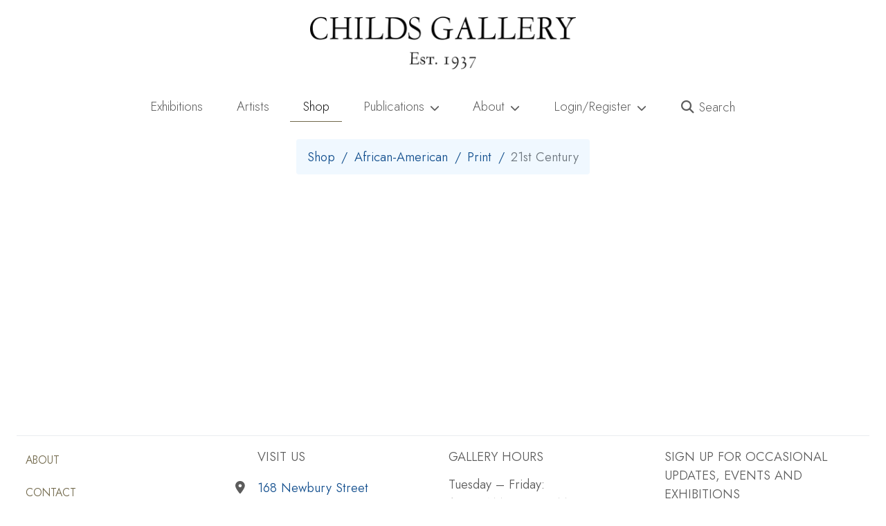

--- FILE ---
content_type: text/html; charset=UTF-8
request_url: https://childsgallery.com/browse/?t%5Bwork-category%5D%5B0%5D=21st-century&t%5Bwork-category%5D%5B1%5D=african-american&t%5Btype-of-work%5D%5B0%5D=print&so%5B0%5D=733&so%5B1%5D=35&so%5B2%5D=549
body_size: 15786
content:
<!doctype html>
<html lang="en-US" class="no-js">
<head>
    <meta charset="UTF-8">
    <meta http-equiv="X-UA-Compatible" content="IE=edge">
    <meta name="robots" content="">
    <meta name="viewport" content="width=device-width, initial-scale=1, shrink-to-fit=no">
	  <link rel="profile" href="https://gmpg.org/xfn/11">

	<meta name='robots' content='index, follow, max-image-preview:large, max-snippet:-1, max-video-preview:-1' />
   <!-- Global site tag (gtag.js) - Google Analytics -->
   <script async src="https://www.googletagmanager.com/gtag/js?id=G-4SVQVZZJWE"></script>
   <script>
     window.dataLayer = window.dataLayer || [];
     function gtag(){dataLayer.push(arguments);}
     gtag('js', new Date());
        gtag('config', 'G-4SVQVZZJWE');   </script>
       <link rel="preconnect" href="https://fonts.googleapis.com">
    <link rel="preconnect" href="https://fonts.gstatic.com" crossorigin>

    <link
        rel="preload"
        href="https://fonts.googleapis.com/css2?family=Jost:wght@200..500&display=swap"
        as="style"
        onload="this.onload=null;this.rel='stylesheet'"
    />
    <noscript>
        <link
            href="https://fonts.googleapis.com/css2?family=Jost:wght@200..500&display=swap"
            rel="stylesheet"
            type="text/css"
        />
    </noscript>
    
	<!-- This site is optimized with the Yoast SEO plugin v16.9 - https://yoast.com/wordpress/plugins/seo/ -->
	<title>Childs Gallery | Browse</title>
	<link rel="canonical" href="https://childsgallery.com/browse/" />
	<meta property="og:locale" content="en_US" />
	<meta property="og:type" content="article" />
	<meta property="og:title" content="Childs Gallery | Browse" />
	<meta property="og:url" content="https://childsgallery.com/browse/" />
	<meta property="og:site_name" content="Childs Gallery" />
	<meta property="article:publisher" content="http://facebook.com/childsgallery" />
	<meta property="og:image" content="https://childsgallery.com/wp-content/uploads/childs-gallery-logo-2018.png" />
	<meta property="og:image:width" content="800" />
	<meta property="og:image:height" content="158" />
	<meta name="twitter:card" content="summary_large_image" />
	<meta name="twitter:site" content="@childsgallery" />
	<script type="application/ld+json" class="yoast-schema-graph">{"@context":"https://schema.org","@graph":[{"@type":"Organization","@id":"https://childsgallery.com/#organization","name":"Childs Gallery","url":"https://childsgallery.com/","sameAs":["http://facebook.com/childsgallery","http://instagram.com/childsgallery","http://pinterest.com/childsgallery","https://twitter.com/childsgallery"],"logo":{"@type":"ImageObject","@id":"https://childsgallery.com/#logo","inLanguage":"en-US","url":"https://childsgallery.com/wp-content/uploads/childs-gallery-logo-2018.png","contentUrl":"https://childsgallery.com/wp-content/uploads/childs-gallery-logo-2018.png","width":800,"height":158,"caption":"Childs Gallery"},"image":{"@id":"https://childsgallery.com/#logo"}},{"@type":"WebSite","@id":"https://childsgallery.com/#website","url":"https://childsgallery.com/","name":"Childs Gallery","description":"Childs Gallery: Boston Newbury Street Art Gallery, Established 1939","publisher":{"@id":"https://childsgallery.com/#organization"},"potentialAction":[{"@type":"SearchAction","target":{"@type":"EntryPoint","urlTemplate":"https://childsgallery.com/?s={search_term_string}"},"query-input":"required name=search_term_string"}],"inLanguage":"en-US"},{"@type":"WebPage","@id":"https://childsgallery.com/browse/#webpage","url":"https://childsgallery.com/browse/","name":"Childs Gallery | Browse","isPartOf":{"@id":"https://childsgallery.com/#website"},"datePublished":"2022-04-09T21:22:36+00:00","dateModified":"2022-04-09T21:22:36+00:00","breadcrumb":{"@id":"https://childsgallery.com/browse/#breadcrumb"},"inLanguage":"en-US","potentialAction":[{"@type":"ReadAction","target":["https://childsgallery.com/browse/"]}]},{"@type":"BreadcrumbList","@id":"https://childsgallery.com/browse/#breadcrumb","itemListElement":[{"@type":"ListItem","position":1,"name":"Browse"}]}]}</script>
	<!-- / Yoast SEO plugin. -->


     <script>document.documentElement.classList.remove("no-js");</script>
     <noscript><link rel="stylesheet" href="https://cdnjs.cloudflare.com/ajax/libs/font-awesome/5.15.3/css/all.min.css" integrity="sha512-iBBXm8fW90+nuLcSKlbmrPcLa0OT92xO1BIsZ+ywDWZCvqsWgccV3gFoRBv0z+8dLJgyAHIhR35VZc2oM/gI1w==" crossorigin="anonymous" /></noscript>
             <link rel="preload" href="//childsgallery.com/wp-content/themes/headless/dist/runtime.bundle.5ce41078.js" as="script">
             <link rel="preload" href="//childsgallery.com/wp-content/themes/headless/dist/appjs.bundle.0c97f0dd.js" as="script">
             <link rel="preload" href="//childsgallery.com/wp-content/themes/headless/dist/node_bootstrap.bundle.73531c6c.js" as="script">
             <link rel="preload" href="//childsgallery.com/wp-content/themes/headless/dist/node_webpack.bundle.da07990f.js" as="script">
             <link rel="preload" href="//childsgallery.com/wp-content/themes/headless/dist/node_infinite-scroll.bundle.9b7d0eb7.js" as="script">
             <link rel="preload" href="//childsgallery.com/wp-content/themes/headless/dist/appstyles.bundle.17d35fe1.js" as="script">
             <link rel="preload" href="//childsgallery.com/wp-content/themes/headless/dist/node_charenc.bundle.fbf37998.js" as="script">
             <link rel="preload" href="//childsgallery.com/wp-content/themes/headless/dist/node_crypt.bundle.5087e483.js" as="script">
             <link rel="preload" href="//childsgallery.com/wp-content/themes/headless/dist/node_ev-emitter.bundle.65fc07f2.js" as="script">
             <link rel="preload" href="//childsgallery.com/wp-content/themes/headless/dist/node_fizzy-ui-utils.bundle.1626e8b9.js" as="script">
             <link rel="preload" href="//childsgallery.com/wp-content/themes/headless/dist/node_http-build-query.bundle.96424cd9.js" as="script">
             <link rel="preload" href="//childsgallery.com/wp-content/themes/headless/dist/node_is-buffer.bundle.ddc8e03f.js" as="script">
             <link rel="preload" href="//childsgallery.com/wp-content/themes/headless/dist/node_jquery-fontspy.bundle.209a1351.js" as="script">
             <link rel="preload" href="//childsgallery.com/wp-content/themes/headless/dist/node_jquery.easing.bundle.074d12dc.js" as="script">
             <link rel="preload" href="//childsgallery.com/wp-content/themes/headless/dist/node_jquery.bundle.f074ad37.js" as="script">
             <link rel="preload" href="//childsgallery.com/wp-content/themes/headless/dist/node_lodash.debounce.bundle.0aa3ddfb.js" as="script">
             <link rel="preload" href="//childsgallery.com/wp-content/themes/headless/dist/node_md5.bundle.7470227f.js" as="script">
             <link rel="preload" href="//childsgallery.com/wp-content/themes/headless/dist/node_popper.js.bundle.35b00d68.js" as="script">
             <link rel="preload" href="//childsgallery.com/wp-content/themes/headless/dist/index.bundle.95588940.js" as="script">
         <link rel="apple-touch-icon" sizes="180x180" href="/apple-touch-icon.png">
    <link rel="icon" type="image/png" sizes="32x32" href="/favicon-32x32.png">
    <link rel="icon" type="image/png" sizes="16x16" href="/favicon-16x16.png">
    <link rel="manifest" href="/site.webmanifest">
    <link rel="mask-icon" href="/safari-pinned-tab.svg" color="#5bbad5">
    <meta name="msapplication-TileColor" content="#da532c">
    <meta name="theme-color" content="#ffffff">
    <script>
window._wpemojiSettings = {"baseUrl":"https:\/\/s.w.org\/images\/core\/emoji\/15.0.3\/72x72\/","ext":".png","svgUrl":"https:\/\/s.w.org\/images\/core\/emoji\/15.0.3\/svg\/","svgExt":".svg","source":{"concatemoji":"https:\/\/childsgallery.com\/wp-includes\/js\/wp-emoji-release.min.js?ver=6.6.4"}};
/*! This file is auto-generated */
!function(i,n){var o,s,e;function c(e){try{var t={supportTests:e,timestamp:(new Date).valueOf()};sessionStorage.setItem(o,JSON.stringify(t))}catch(e){}}function p(e,t,n){e.clearRect(0,0,e.canvas.width,e.canvas.height),e.fillText(t,0,0);var t=new Uint32Array(e.getImageData(0,0,e.canvas.width,e.canvas.height).data),r=(e.clearRect(0,0,e.canvas.width,e.canvas.height),e.fillText(n,0,0),new Uint32Array(e.getImageData(0,0,e.canvas.width,e.canvas.height).data));return t.every(function(e,t){return e===r[t]})}function u(e,t,n){switch(t){case"flag":return n(e,"\ud83c\udff3\ufe0f\u200d\u26a7\ufe0f","\ud83c\udff3\ufe0f\u200b\u26a7\ufe0f")?!1:!n(e,"\ud83c\uddfa\ud83c\uddf3","\ud83c\uddfa\u200b\ud83c\uddf3")&&!n(e,"\ud83c\udff4\udb40\udc67\udb40\udc62\udb40\udc65\udb40\udc6e\udb40\udc67\udb40\udc7f","\ud83c\udff4\u200b\udb40\udc67\u200b\udb40\udc62\u200b\udb40\udc65\u200b\udb40\udc6e\u200b\udb40\udc67\u200b\udb40\udc7f");case"emoji":return!n(e,"\ud83d\udc26\u200d\u2b1b","\ud83d\udc26\u200b\u2b1b")}return!1}function f(e,t,n){var r="undefined"!=typeof WorkerGlobalScope&&self instanceof WorkerGlobalScope?new OffscreenCanvas(300,150):i.createElement("canvas"),a=r.getContext("2d",{willReadFrequently:!0}),o=(a.textBaseline="top",a.font="600 32px Arial",{});return e.forEach(function(e){o[e]=t(a,e,n)}),o}function t(e){var t=i.createElement("script");t.src=e,t.defer=!0,i.head.appendChild(t)}"undefined"!=typeof Promise&&(o="wpEmojiSettingsSupports",s=["flag","emoji"],n.supports={everything:!0,everythingExceptFlag:!0},e=new Promise(function(e){i.addEventListener("DOMContentLoaded",e,{once:!0})}),new Promise(function(t){var n=function(){try{var e=JSON.parse(sessionStorage.getItem(o));if("object"==typeof e&&"number"==typeof e.timestamp&&(new Date).valueOf()<e.timestamp+604800&&"object"==typeof e.supportTests)return e.supportTests}catch(e){}return null}();if(!n){if("undefined"!=typeof Worker&&"undefined"!=typeof OffscreenCanvas&&"undefined"!=typeof URL&&URL.createObjectURL&&"undefined"!=typeof Blob)try{var e="postMessage("+f.toString()+"("+[JSON.stringify(s),u.toString(),p.toString()].join(",")+"));",r=new Blob([e],{type:"text/javascript"}),a=new Worker(URL.createObjectURL(r),{name:"wpTestEmojiSupports"});return void(a.onmessage=function(e){c(n=e.data),a.terminate(),t(n)})}catch(e){}c(n=f(s,u,p))}t(n)}).then(function(e){for(var t in e)n.supports[t]=e[t],n.supports.everything=n.supports.everything&&n.supports[t],"flag"!==t&&(n.supports.everythingExceptFlag=n.supports.everythingExceptFlag&&n.supports[t]);n.supports.everythingExceptFlag=n.supports.everythingExceptFlag&&!n.supports.flag,n.DOMReady=!1,n.readyCallback=function(){n.DOMReady=!0}}).then(function(){return e}).then(function(){var e;n.supports.everything||(n.readyCallback(),(e=n.source||{}).concatemoji?t(e.concatemoji):e.wpemoji&&e.twemoji&&(t(e.twemoji),t(e.wpemoji)))}))}((window,document),window._wpemojiSettings);
</script>
<style id='wp-emoji-styles-inline-css'>

	img.wp-smiley, img.emoji {
		display: inline !important;
		border: none !important;
		box-shadow: none !important;
		height: 1em !important;
		width: 1em !important;
		margin: 0 0.07em !important;
		vertical-align: -0.1em !important;
		background: none !important;
		padding: 0 !important;
	}
</style>
<noscript><link rel="stylesheet" href="https://childsgallery.com/wp-includes/css/dist/block-library/style.min.css?ver=6.6.4" media="screen"></noscript><link rel="stylesheet" href="https://childsgallery.com/wp-includes/css/dist/block-library/style.min.css?ver=6.6.4" media="print" onload="this.media='all'; this.onload=null;"><style id='classic-theme-styles-inline-css'>
/*! This file is auto-generated */
.wp-block-button__link{color:#fff;background-color:#32373c;border-radius:9999px;box-shadow:none;text-decoration:none;padding:calc(.667em + 2px) calc(1.333em + 2px);font-size:1.125em}.wp-block-file__button{background:#32373c;color:#fff;text-decoration:none}
</style>
<style id='global-styles-inline-css'>
:root{--wp--preset--aspect-ratio--square: 1;--wp--preset--aspect-ratio--4-3: 4/3;--wp--preset--aspect-ratio--3-4: 3/4;--wp--preset--aspect-ratio--3-2: 3/2;--wp--preset--aspect-ratio--2-3: 2/3;--wp--preset--aspect-ratio--16-9: 16/9;--wp--preset--aspect-ratio--9-16: 9/16;--wp--preset--color--black: #000000;--wp--preset--color--cyan-bluish-gray: #abb8c3;--wp--preset--color--white: #ffffff;--wp--preset--color--pale-pink: #f78da7;--wp--preset--color--vivid-red: #cf2e2e;--wp--preset--color--luminous-vivid-orange: #ff6900;--wp--preset--color--luminous-vivid-amber: #fcb900;--wp--preset--color--light-green-cyan: #7bdcb5;--wp--preset--color--vivid-green-cyan: #00d084;--wp--preset--color--pale-cyan-blue: #8ed1fc;--wp--preset--color--vivid-cyan-blue: #0693e3;--wp--preset--color--vivid-purple: #9b51e0;--wp--preset--gradient--vivid-cyan-blue-to-vivid-purple: linear-gradient(135deg,rgba(6,147,227,1) 0%,rgb(155,81,224) 100%);--wp--preset--gradient--light-green-cyan-to-vivid-green-cyan: linear-gradient(135deg,rgb(122,220,180) 0%,rgb(0,208,130) 100%);--wp--preset--gradient--luminous-vivid-amber-to-luminous-vivid-orange: linear-gradient(135deg,rgba(252,185,0,1) 0%,rgba(255,105,0,1) 100%);--wp--preset--gradient--luminous-vivid-orange-to-vivid-red: linear-gradient(135deg,rgba(255,105,0,1) 0%,rgb(207,46,46) 100%);--wp--preset--gradient--very-light-gray-to-cyan-bluish-gray: linear-gradient(135deg,rgb(238,238,238) 0%,rgb(169,184,195) 100%);--wp--preset--gradient--cool-to-warm-spectrum: linear-gradient(135deg,rgb(74,234,220) 0%,rgb(151,120,209) 20%,rgb(207,42,186) 40%,rgb(238,44,130) 60%,rgb(251,105,98) 80%,rgb(254,248,76) 100%);--wp--preset--gradient--blush-light-purple: linear-gradient(135deg,rgb(255,206,236) 0%,rgb(152,150,240) 100%);--wp--preset--gradient--blush-bordeaux: linear-gradient(135deg,rgb(254,205,165) 0%,rgb(254,45,45) 50%,rgb(107,0,62) 100%);--wp--preset--gradient--luminous-dusk: linear-gradient(135deg,rgb(255,203,112) 0%,rgb(199,81,192) 50%,rgb(65,88,208) 100%);--wp--preset--gradient--pale-ocean: linear-gradient(135deg,rgb(255,245,203) 0%,rgb(182,227,212) 50%,rgb(51,167,181) 100%);--wp--preset--gradient--electric-grass: linear-gradient(135deg,rgb(202,248,128) 0%,rgb(113,206,126) 100%);--wp--preset--gradient--midnight: linear-gradient(135deg,rgb(2,3,129) 0%,rgb(40,116,252) 100%);--wp--preset--font-size--small: 13px;--wp--preset--font-size--medium: 20px;--wp--preset--font-size--large: 36px;--wp--preset--font-size--x-large: 42px;--wp--preset--spacing--20: 0.44rem;--wp--preset--spacing--30: 0.67rem;--wp--preset--spacing--40: 1rem;--wp--preset--spacing--50: 1.5rem;--wp--preset--spacing--60: 2.25rem;--wp--preset--spacing--70: 3.38rem;--wp--preset--spacing--80: 5.06rem;--wp--preset--shadow--natural: 6px 6px 9px rgba(0, 0, 0, 0.2);--wp--preset--shadow--deep: 12px 12px 50px rgba(0, 0, 0, 0.4);--wp--preset--shadow--sharp: 6px 6px 0px rgba(0, 0, 0, 0.2);--wp--preset--shadow--outlined: 6px 6px 0px -3px rgba(255, 255, 255, 1), 6px 6px rgba(0, 0, 0, 1);--wp--preset--shadow--crisp: 6px 6px 0px rgba(0, 0, 0, 1);}:where(.is-layout-flex){gap: 0.5em;}:where(.is-layout-grid){gap: 0.5em;}body .is-layout-flex{display: flex;}.is-layout-flex{flex-wrap: wrap;align-items: center;}.is-layout-flex > :is(*, div){margin: 0;}body .is-layout-grid{display: grid;}.is-layout-grid > :is(*, div){margin: 0;}:where(.wp-block-columns.is-layout-flex){gap: 2em;}:where(.wp-block-columns.is-layout-grid){gap: 2em;}:where(.wp-block-post-template.is-layout-flex){gap: 1.25em;}:where(.wp-block-post-template.is-layout-grid){gap: 1.25em;}.has-black-color{color: var(--wp--preset--color--black) !important;}.has-cyan-bluish-gray-color{color: var(--wp--preset--color--cyan-bluish-gray) !important;}.has-white-color{color: var(--wp--preset--color--white) !important;}.has-pale-pink-color{color: var(--wp--preset--color--pale-pink) !important;}.has-vivid-red-color{color: var(--wp--preset--color--vivid-red) !important;}.has-luminous-vivid-orange-color{color: var(--wp--preset--color--luminous-vivid-orange) !important;}.has-luminous-vivid-amber-color{color: var(--wp--preset--color--luminous-vivid-amber) !important;}.has-light-green-cyan-color{color: var(--wp--preset--color--light-green-cyan) !important;}.has-vivid-green-cyan-color{color: var(--wp--preset--color--vivid-green-cyan) !important;}.has-pale-cyan-blue-color{color: var(--wp--preset--color--pale-cyan-blue) !important;}.has-vivid-cyan-blue-color{color: var(--wp--preset--color--vivid-cyan-blue) !important;}.has-vivid-purple-color{color: var(--wp--preset--color--vivid-purple) !important;}.has-black-background-color{background-color: var(--wp--preset--color--black) !important;}.has-cyan-bluish-gray-background-color{background-color: var(--wp--preset--color--cyan-bluish-gray) !important;}.has-white-background-color{background-color: var(--wp--preset--color--white) !important;}.has-pale-pink-background-color{background-color: var(--wp--preset--color--pale-pink) !important;}.has-vivid-red-background-color{background-color: var(--wp--preset--color--vivid-red) !important;}.has-luminous-vivid-orange-background-color{background-color: var(--wp--preset--color--luminous-vivid-orange) !important;}.has-luminous-vivid-amber-background-color{background-color: var(--wp--preset--color--luminous-vivid-amber) !important;}.has-light-green-cyan-background-color{background-color: var(--wp--preset--color--light-green-cyan) !important;}.has-vivid-green-cyan-background-color{background-color: var(--wp--preset--color--vivid-green-cyan) !important;}.has-pale-cyan-blue-background-color{background-color: var(--wp--preset--color--pale-cyan-blue) !important;}.has-vivid-cyan-blue-background-color{background-color: var(--wp--preset--color--vivid-cyan-blue) !important;}.has-vivid-purple-background-color{background-color: var(--wp--preset--color--vivid-purple) !important;}.has-black-border-color{border-color: var(--wp--preset--color--black) !important;}.has-cyan-bluish-gray-border-color{border-color: var(--wp--preset--color--cyan-bluish-gray) !important;}.has-white-border-color{border-color: var(--wp--preset--color--white) !important;}.has-pale-pink-border-color{border-color: var(--wp--preset--color--pale-pink) !important;}.has-vivid-red-border-color{border-color: var(--wp--preset--color--vivid-red) !important;}.has-luminous-vivid-orange-border-color{border-color: var(--wp--preset--color--luminous-vivid-orange) !important;}.has-luminous-vivid-amber-border-color{border-color: var(--wp--preset--color--luminous-vivid-amber) !important;}.has-light-green-cyan-border-color{border-color: var(--wp--preset--color--light-green-cyan) !important;}.has-vivid-green-cyan-border-color{border-color: var(--wp--preset--color--vivid-green-cyan) !important;}.has-pale-cyan-blue-border-color{border-color: var(--wp--preset--color--pale-cyan-blue) !important;}.has-vivid-cyan-blue-border-color{border-color: var(--wp--preset--color--vivid-cyan-blue) !important;}.has-vivid-purple-border-color{border-color: var(--wp--preset--color--vivid-purple) !important;}.has-vivid-cyan-blue-to-vivid-purple-gradient-background{background: var(--wp--preset--gradient--vivid-cyan-blue-to-vivid-purple) !important;}.has-light-green-cyan-to-vivid-green-cyan-gradient-background{background: var(--wp--preset--gradient--light-green-cyan-to-vivid-green-cyan) !important;}.has-luminous-vivid-amber-to-luminous-vivid-orange-gradient-background{background: var(--wp--preset--gradient--luminous-vivid-amber-to-luminous-vivid-orange) !important;}.has-luminous-vivid-orange-to-vivid-red-gradient-background{background: var(--wp--preset--gradient--luminous-vivid-orange-to-vivid-red) !important;}.has-very-light-gray-to-cyan-bluish-gray-gradient-background{background: var(--wp--preset--gradient--very-light-gray-to-cyan-bluish-gray) !important;}.has-cool-to-warm-spectrum-gradient-background{background: var(--wp--preset--gradient--cool-to-warm-spectrum) !important;}.has-blush-light-purple-gradient-background{background: var(--wp--preset--gradient--blush-light-purple) !important;}.has-blush-bordeaux-gradient-background{background: var(--wp--preset--gradient--blush-bordeaux) !important;}.has-luminous-dusk-gradient-background{background: var(--wp--preset--gradient--luminous-dusk) !important;}.has-pale-ocean-gradient-background{background: var(--wp--preset--gradient--pale-ocean) !important;}.has-electric-grass-gradient-background{background: var(--wp--preset--gradient--electric-grass) !important;}.has-midnight-gradient-background{background: var(--wp--preset--gradient--midnight) !important;}.has-small-font-size{font-size: var(--wp--preset--font-size--small) !important;}.has-medium-font-size{font-size: var(--wp--preset--font-size--medium) !important;}.has-large-font-size{font-size: var(--wp--preset--font-size--large) !important;}.has-x-large-font-size{font-size: var(--wp--preset--font-size--x-large) !important;}
:where(.wp-block-post-template.is-layout-flex){gap: 1.25em;}:where(.wp-block-post-template.is-layout-grid){gap: 1.25em;}
:where(.wp-block-columns.is-layout-flex){gap: 2em;}:where(.wp-block-columns.is-layout-grid){gap: 2em;}
:root :where(.wp-block-pullquote){font-size: 1.5em;line-height: 1.6;}
</style>
<style id='woocommerce-inline-inline-css'>
.woocommerce form .form-row .required { visibility: visible; }
</style>
<noscript><link rel="stylesheet" href="//childsgallery.com/wp-content/themes/headless/dist/appstyles.bundle.17d35fe1.css?ver=6.6.4" media="screen"></noscript><link rel="stylesheet" href="//childsgallery.com/wp-content/themes/headless/dist/appstyles.bundle.17d35fe1.css?ver=6.6.4" media="print" onload="this.media='all'; this.onload=null;"><link rel="https://api.w.org/" href="https://childsgallery.com/wp-json/" /><link rel="alternate" title="JSON" type="application/json" href="https://childsgallery.com/wp-json/wp/v2/pages/45056" /><link rel="alternate" title="oEmbed (JSON)" type="application/json+oembed" href="https://childsgallery.com/wp-json/oembed/1.0/embed?url=https%3A%2F%2Fchildsgallery.com%2Fbrowse%2F" />
<link rel="alternate" title="oEmbed (XML)" type="text/xml+oembed" href="https://childsgallery.com/wp-json/oembed/1.0/embed?url=https%3A%2F%2Fchildsgallery.com%2Fbrowse%2F&#038;format=xml" />
	<style type="text/css">
		.class_gwp_my_template_file {
			cursor:help;
		}
	</style>
	<meta name="framework" content="Redux 4.3.9" />	<noscript><style>.woocommerce-product-gallery{ opacity: 1 !important; }</style></noscript>
	<style>.recentcomments a{display:inline !important;padding:0 !important;margin:0 !important;}</style><style id="wpforms-css-vars-root">
				:root {
					--wpforms-field-border-radius: 3px;
--wpforms-field-border-style: solid;
--wpforms-field-border-size: 1px;
--wpforms-field-background-color: #ffffff;
--wpforms-field-border-color: rgba( 0, 0, 0, 0.25 );
--wpforms-field-border-color-spare: rgba( 0, 0, 0, 0.25 );
--wpforms-field-text-color: rgba( 0, 0, 0, 0.7 );
--wpforms-field-menu-color: #ffffff;
--wpforms-label-color: rgba( 0, 0, 0, 0.85 );
--wpforms-label-sublabel-color: rgba( 0, 0, 0, 0.55 );
--wpforms-label-error-color: #d63637;
--wpforms-button-border-radius: 3px;
--wpforms-button-border-style: none;
--wpforms-button-border-size: 1px;
--wpforms-button-background-color: #066aab;
--wpforms-button-border-color: #066aab;
--wpforms-button-text-color: #ffffff;
--wpforms-page-break-color: #066aab;
--wpforms-background-image: none;
--wpforms-background-position: center center;
--wpforms-background-repeat: no-repeat;
--wpforms-background-size: cover;
--wpforms-background-width: 100px;
--wpforms-background-height: 100px;
--wpforms-background-color: rgba( 0, 0, 0, 0 );
--wpforms-background-url: none;
--wpforms-container-padding: 0px;
--wpforms-container-border-style: none;
--wpforms-container-border-width: 1px;
--wpforms-container-border-color: #000000;
--wpforms-container-border-radius: 3px;
--wpforms-field-size-input-height: 43px;
--wpforms-field-size-input-spacing: 15px;
--wpforms-field-size-font-size: 16px;
--wpforms-field-size-line-height: 19px;
--wpforms-field-size-padding-h: 14px;
--wpforms-field-size-checkbox-size: 16px;
--wpforms-field-size-sublabel-spacing: 5px;
--wpforms-field-size-icon-size: 1;
--wpforms-label-size-font-size: 16px;
--wpforms-label-size-line-height: 19px;
--wpforms-label-size-sublabel-font-size: 14px;
--wpforms-label-size-sublabel-line-height: 17px;
--wpforms-button-size-font-size: 17px;
--wpforms-button-size-height: 41px;
--wpforms-button-size-padding-h: 15px;
--wpforms-button-size-margin-top: 10px;
--wpforms-container-shadow-size-box-shadow: none;

				}
			</style></head>

<body class="page-template-default page page-id-45056 theme-headless woocommerce-no-js prepainting woocommerce-active critical browse">
      <style>
        #prepainter {
          opacity: .98;
          position: fixed;
          inset: 0;
          z-index: 5;
          background: #f0f8ff;
          transition: opacity .3s ease-in-out;
          height: 100vh;
          display: flex;
          align-items: center;
          justify-content: center;
          font-size: 5rem;
          color: var(--light-accent-color, #dbd7c9);          
        }
        body.prepainting.prepainting-fade > #prepainter {
          opacity: 0;
        }
        #masthead {
            transition: opacity .15s ease-in-out;
        }
        body.prepainting #masthead {
            opacity: 0;
        }
        body:not(.prepainting) > #prepainter {
          display: none;
        }
      </style>
      <div id="prepainter"><i class="fa-solid fa-circle-notch fa-spin"></i></div>
     <script>window.hardReload=e=>{const t=e||window.location.href,o=document.getElementById("_hardReload"),i=document.createElement("form");if(o)return o.submit();i.setAttribute("action",t),i.setAttribute("method","POST"),i.setAttribute("id","_hardReload"),document.body.append(i),i.submit()},function(){var e=document.cookie.split(";").find(e=>e.trim().startsWith("_h_release="));document.cookie="_h_release=b5023c4f896aa187106d; path=/; expires=Fri, 31 Dec 9999 23:59:59 GMT",e&&"b5023c4f896aa187106d"!==e.split("=")[1]&&hardReload()}();</script> <div id="page" class="site">
  <div id="h-delegate">
    	<header id="masthead" class="site-header">
    		<div class="site-branding container-fluid d-none d-md-block py-4 px-0">
                    <a aria-label="Childs Gallery Home Page"
              href="https://childsgallery.com"
              class="triggers-lazy-module nav-link-raw cp-disabled"
              data-module="handleAnalyticsClick">
              <img width="800"
                height="158"
                src="https://childsgallery.com/wp-content/uploads/childs-gallery-logo-2018.png"
                class="mx-auto d-block img-fluid"
                alt="Childs Gallery"></a>
        </div>
    		<!-- .site-branding -->

    		<nav class="navbar navbar-expand-md navbar-light">
    			<div class="container-lg">
    				<!-- Brand and toggle get grouped for better mobile display -->
    				<a aria-label="Return to home page"
              class="navbar-brand d-md-none px-0 nav-link-raw triggers-lazy-module"
              data-module="handleAnalyticsClick"
              href="https://childsgallery.com">
                <img
                  width="800"
                  height="158"
                  alt="Childs Gallery"
                  class="img-fluid"
                  aria-label="Return to home page"
                  src="https://childsgallery.com/wp-content/uploads/childs-gallery-logo-2018.png"></a>
    				<button class="navbar-toggler" type="button" data-toggle="collapse" data-target="#bs-primary-navbar-collapse"
    					aria-controls="bs-primary-navbar-collapse" aria-expanded="false" aria-label="Toggle navigation">
    					<span class="navbar-toggler-icon"></span>
    				</button>
                        <div id="bs-primary-navbar-collapse" class="collapse navbar-collapse critical"><ul id="menu-main-menu" class="navbar-nav w-100"><li itemscope="itemscope" itemtype="https://www.schema.org/SiteNavigationElement" id="menu-item-5661" class="menu-item menu-item-type-post_type menu-item-object-page menu-item-home menu-item-5661 nav-item"><a title="Exhibitions" href="https://childsgallery.com/" data-ga-label="Menu: Exhibitions" data-module="handleAnalyticsClick" class="nav-link triggers-lazy-module nav-link-raw">Exhibitions<i class="fas fa-chevron-down icon" aria-hidden="true"></i> </a></li>
<li itemscope="itemscope" itemtype="https://www.schema.org/SiteNavigationElement" id="menu-item-495" class="menu-item menu-item-type-post_type menu-item-object-page menu-item-495 nav-item"><a title="Artists" href="https://childsgallery.com/artists/" data-ga-label="Menu: Artists" data-module="handleAnalyticsClick" class="nav-link triggers-lazy-module nav-link-raw">Artists<i class="fas fa-chevron-down icon" aria-hidden="true"></i> </a></li>
<li itemscope="itemscope" itemtype="https://www.schema.org/SiteNavigationElement" id="menu-item-47852" class="menu-item menu-item-type-post_type menu-item-object-page current-menu-item page_item page-item-45056 current_page_item active menu-item-47852 nav-item"><a title="Shop" href="https://childsgallery.com/browse/" data-ga-label="Menu: Shop" data-module="handleAnalyticsClick" class="nav-link triggers-lazy-module nav-link-raw" aria-current="page">Shop<i class="fas fa-chevron-down icon" aria-hidden="true"></i> </a></li>
<li itemscope="itemscope" itemtype="https://www.schema.org/SiteNavigationElement" id="menu-item-19845" class="menu-item menu-item-type-post_type menu-item-object-page menu-item-has-children dropdown menu-item-19845 nav-item"><a title="Publications" href="#" data-toggle="dropdown" aria-haspopup="true" aria-expanded="false" class="dropdown-toggle nav-link" id="menu-item-dropdown-19845">Publications<i class="fas fa-chevron-down icon" aria-hidden="true"></i> </a>
<ul class="dropdown-menu critical" aria-labelledby="menu-item-dropdown-19845" role="menu">
	<li itemscope="itemscope" itemtype="https://www.schema.org/SiteNavigationElement" id="menu-item-45060" class="menu-item menu-item-type-post_type menu-item-object-page menu-item-45060 nav-item"><a title="Bulletins &#038; Catalogues" href="https://childsgallery.com/publications/" data-ga-label="Menu: Bulletins &#038; Catalogues" data-module="handleAnalyticsClick" class="dropdown-item nav-link-raw triggers-lazy-module">Bulletins &#038; Catalogues<i class="fas fa-chevron-down icon" aria-hidden="true"></i> </a></li>
	<li itemscope="itemscope" itemtype="https://www.schema.org/SiteNavigationElement" id="menu-item-19844" class="menu-item menu-item-type-post_type menu-item-object-page menu-item-19844 nav-item"><a title="Books" href="https://childsgallery.com/books/" data-ga-label="Menu: Books" data-module="handleAnalyticsClick" class="dropdown-item nav-link-raw triggers-lazy-module">Books<i class="fas fa-chevron-down icon" aria-hidden="true"></i> </a></li>
</ul>
</li>
<li itemscope="itemscope" itemtype="https://www.schema.org/SiteNavigationElement" id="menu-item-443" class="menu-item menu-item-type-post_type menu-item-object-page menu-item-has-children dropdown menu-item-443 nav-item"><a title="About" href="#" data-toggle="dropdown" aria-haspopup="true" aria-expanded="false" class="dropdown-toggle nav-link" id="menu-item-dropdown-443">About<i class="fas fa-chevron-down icon" aria-hidden="true"></i> </a>
<ul class="dropdown-menu critical" aria-labelledby="menu-item-dropdown-443" role="menu">
	<li itemscope="itemscope" itemtype="https://www.schema.org/SiteNavigationElement" id="menu-item-390" class="menu-item menu-item-type-post_type menu-item-object-page menu-item-390 nav-item"><a title="Contact" href="https://childsgallery.com/contact/" data-ga-label="Menu: Contact" data-module="handleAnalyticsClick" class="dropdown-item nav-link-raw triggers-lazy-module">Contact<i class="fas fa-chevron-down icon" aria-hidden="true"></i> </a></li>
	<li itemscope="itemscope" itemtype="https://www.schema.org/SiteNavigationElement" id="menu-item-45063" class="menu-item menu-item-type-post_type menu-item-object-page menu-item-45063 nav-item"><a title="About Us" href="https://childsgallery.com/about/" data-ga-label="Menu: About Us" data-module="handleAnalyticsClick" class="dropdown-item nav-link-raw triggers-lazy-module">About Us<i class="fas fa-chevron-down icon" aria-hidden="true"></i> </a></li>
	<li itemscope="itemscope" itemtype="https://www.schema.org/SiteNavigationElement" id="menu-item-305" class="menu-item menu-item-type-post_type menu-item-object-page menu-item-305 nav-item"><a title="Services" href="https://childsgallery.com/services/" data-ga-label="Menu: Services" data-module="handleAnalyticsClick" class="dropdown-item nav-link-raw triggers-lazy-module">Services<i class="fas fa-chevron-down icon" aria-hidden="true"></i> </a></li>
</ul>
</li>
<li itemscope="itemscope" itemtype="https://www.schema.org/SiteNavigationElement" id="menu-item-474" class="menu-item menu-item-type-post_type menu-item-object-page menu-item-has-children dropdown menu-item-474 nav-item"><a title="Login/Register" href="#" data-toggle="dropdown" aria-haspopup="true" aria-expanded="false" class="dropdown-toggle nav-link" id="menu-item-dropdown-474">Login/Register<i class="fas fa-chevron-down icon" aria-hidden="true"></i> </a>
<ul class="dropdown-menu critical" aria-labelledby="menu-item-dropdown-474" role="menu">
	<li itemscope="itemscope" itemtype="https://www.schema.org/SiteNavigationElement" id="menu-item-492" class="menu-item menu-item-type-post_type menu-item-object-page menu-item-492 nav-item"><a title="Account Details" href="https://childsgallery.com/my-account/" data-ga-label="Menu: Account Details" data-module="handleAnalyticsClick" class="dropdown-item nav-link-raw triggers-lazy-module">Account Details<i class="fas fa-chevron-down icon" aria-hidden="true"></i> </a></li>
	<li itemscope="itemscope" itemtype="https://www.schema.org/SiteNavigationElement" id="menu-item-6044" class="menu-item menu-item-type-post_type menu-item-object-page menu-item-6044 nav-item"><a title="Saved Lists" href="https://childsgallery.com/wishlist/" data-ga-label="Menu: Saved Lists" data-module="handleAnalyticsClick" class="dropdown-item nav-link-raw triggers-lazy-module">Saved Lists<i class="fas fa-chevron-down icon" aria-hidden="true"></i> </a></li>
	<li itemscope="itemscope" itemtype="https://www.schema.org/SiteNavigationElement" id="menu-item-472" class="menu-item menu-item-type-post_type menu-item-object-page menu-item-472 nav-item"><a title="Checkout" href="https://childsgallery.com/checkout/" data-ga-label="Menu: Checkout" data-module="handleAnalyticsClick" class="dropdown-item nav-link-raw triggers-lazy-module">Checkout<i class="fas fa-chevron-down icon" aria-hidden="true"></i> </a></li>
</ul>
</li>
        <li itemscope="itemscope"
            itemtype="https://www.schema.org/SiteNavigationElement"
            id="menu-item-search" class="menu-item nav-item extra">
            <a title="Search"
             class="btn btn-link menu-search d-inline-block nav-link" data-toggle="collapse"
             href="#collapseSearch" role="button" aria-expanded="false" aria-label="Search"
             aria-controls="collapseSearch"><i class="fa-solid fa-search icon"></i><span class="ml-2">Search</span>
            </a>
        </li>        <li itemscope="itemscope"
            itemtype="https://www.schema.org/SiteNavigationElement"
            id="menu-item-cart" class="menu-item nav-item d-none">
            <a class="btn btn-link menu-cart d-inline-block nav-link nav-link-raw triggers-lazy-module" href="https://childsgallery.com/cart/"
            title="View Cart" aria-label="View Cart"
            data-module="handleAnalyticsClick">
            <i class="fa-solid fa-shopping-cart icon"></i>
            <span id="cartCount" class="ml-2">
              <span>(</span>
              <span>0</span>
              <span>)</span>
            </span>
            </a>
        </li>        <li itemscope="itemscope"
            itemtype="https://www.schema.org/SiteNavigationElement"
            id="menu-item-wishlist" class="menu-item nav-item d-none">
            <a title="Wishlist" href="https://childsgallery.com/wishlist/" aria-label="View Wishlist"
             class="btn btn-link menu-wishlist nav-link nav-link-raw triggers-lazy-module"
             data-module="handleAnalyticsClick">
             <i class="fa-solid fa-star icon"></i>
              <span class="ml-2">
                <span>(</span>
                <span id="wishlistCount">0</span>
                <span>)</span>
              </span>
            </a>
        </li></ul></div>    			</div>
    		</nav>
    		<!-- #site-navigation -->

        <!-- Purge Button -->
        


    	</header>

    		<!-- #masthead -->

<main id="primary" class="site-main container">

	<!-- Collapsing Search -->
	
<div class="collapse container mb-5 px-0" id="collapseSearch">

  <div class="search-form">
    <div class="input-group">
      <div class="input-group-prepend">
        <span class="input-group-text d-none d-sm-block" id="search-addon-navsearch">
          <i class="fa-solid fa-circle-notch icon show-during-progress fa-spin"></i>
          <i class="fa-solid fa-search icon hide-during-progress"></i>
        </span>
      </div>
      <input type="text" id="mainSearch" class="form-control" placeholder="Search artists, works, types or categories" aria-label="Search" aria-describedby="search-addon1">
      <div class="input-group-append dropdown">

        <!-- Collapsing Dropdown -->
        
<button class="btn btn-outline-primary dropdown-toggle" id="advancedFilters" type="button" data-toggle="dropdown" aria-haspopup="true" aria-expanded="false">
  <span class="d-none d-sm-inline-block">Advanced Filters</span>
  <i class="fa-solid fa-chevron-down icon ml-sm-2 d-none d-sm-inline-block"></i>
  <i class="fa-solid fa-filter icon ml-sm-2 d-inline-block d-sm-none"></i>
</button>
<div class="dropdown-menu dropdown-menu-right">
  <a aria-label="Filter by Type" class="dropdown-item" data-toggle="collapse" href="#collapseFilterByType" role="button" aria-expanded="false" aria-controls="collapseFilterByType">by Type</a>
  <a aria-label="Filter by Category" class="dropdown-item" data-toggle="collapse" href="#collapseFilterByCategory" role="button" aria-expanded="false" aria-controls="collapseFilterByCategory">by Category</a>
  <a aria-label="Filter by Size" class="dropdown-item" data-toggle="collapse" href="#collapseFilterBySize" role="button" aria-expanded="false" aria-controls="collapseFilterBySize">by Size</a>
  <a aria-label="Filter by Label" class="dropdown-item" data-toggle="collapse" href="#collapseFilterByYear" role="button" aria-expanded="false" aria-controls="collapseFilterByYear">by Year</a>
</div>

      </div>
      <div class="input-group-append">
        <button class="btn btn-outline-primary input-group-text" id="closeAllSearch" type="button">
          <span class="d-none d-sm-block">Cancel</span>
          <span><i class="fa-solid fa-times icon d-inline d-sm-none"></i></span>
        </button>
      </div>
    </div>
    <div class="alert alert-warning no-results d-none m-3">No results found</div>
  </div>


      <!-- Filter by Type -->
            <div class="collapse filter-by" id="collapseFilterByType">
        <div class="card my-4">
          <div class="card-header">
            <h2>Filter by Type</h2>
            <button class="btn btn-light close-search-filter" data-target="#collapseFilterByType">Cancel</button>
          </div>
          <div class="card-body">
                                <div class="form-check form-check-inline">
                      <input class="form-check-input filtered-input disabled" type="checkbox" name="checkboxFilterByType" id="filterTypeCollage" value="collage" data-unfiltered-key="tow">
                      <label class="form-check-label" for="filterTypeCollage">Collage</label>
                    </div>
                                        <div class="form-check form-check-inline">
                      <input class="form-check-input filtered-input disabled" type="checkbox" name="checkboxFilterByType" id="filterTypeDrawing" value="drawing" data-unfiltered-key="tow">
                      <label class="form-check-label" for="filterTypeDrawing">Drawing</label>
                    </div>
                                        <div class="form-check form-check-inline">
                      <input class="form-check-input filtered-input disabled" type="checkbox" name="checkboxFilterByType" id="filterTypeInk-wash" value="ink-wash" data-unfiltered-key="tow">
                      <label class="form-check-label" for="filterTypeInk-wash">Ink Wash</label>
                    </div>
                                        <div class="form-check form-check-inline">
                      <input class="form-check-input filtered-input disabled" type="checkbox" name="checkboxFilterByType" id="filterTypeMixed-media" value="mixed-media" data-unfiltered-key="tow">
                      <label class="form-check-label" for="filterTypeMixed-media">Mixed Media</label>
                    </div>
                                        <div class="form-check form-check-inline">
                      <input class="form-check-input filtered-input disabled" type="checkbox" name="checkboxFilterByType" id="filterTypePainting" value="painting" data-unfiltered-key="tow">
                      <label class="form-check-label" for="filterTypePainting">Painting</label>
                    </div>
                                        <div class="form-check form-check-inline">
                      <input class="form-check-input filtered-input disabled" type="checkbox" name="checkboxFilterByType" id="filterTypePastel" value="pastel" data-unfiltered-key="tow">
                      <label class="form-check-label" for="filterTypePastel">Pastel</label>
                    </div>
                                        <div class="form-check form-check-inline">
                      <input class="form-check-input filtered-input disabled" type="checkbox" name="checkboxFilterByType" id="filterTypePhotograph" value="photograph" data-unfiltered-key="tow">
                      <label class="form-check-label" for="filterTypePhotograph">Photograph</label>
                    </div>
                                        <div class="form-check form-check-inline">
                      <input class="form-check-input filtered-input disabled" type="checkbox" name="checkboxFilterByType" id="filterTypePrint" value="print" data-unfiltered-key="tow">
                      <label class="form-check-label" for="filterTypePrint">Print</label>
                    </div>
                                        <div class="form-check form-check-inline">
                      <input class="form-check-input filtered-input disabled" type="checkbox" name="checkboxFilterByType" id="filterTypeSculpture" value="sculpture" data-unfiltered-key="tow">
                      <label class="form-check-label" for="filterTypeSculpture">Sculpture</label>
                    </div>
                                        <div class="form-check form-check-inline">
                      <input class="form-check-input filtered-input disabled" type="checkbox" name="checkboxFilterByType" id="filterTypeTextile" value="textile" data-unfiltered-key="tow">
                      <label class="form-check-label" for="filterTypeTextile">Textile</label>
                    </div>
                                        <div class="form-check form-check-inline">
                      <input class="form-check-input filtered-input disabled" type="checkbox" name="checkboxFilterByType" id="filterTypeWatercolor" value="watercolor" data-unfiltered-key="tow">
                      <label class="form-check-label" for="filterTypeWatercolor">Watercolor</label>
                    </div>
                              </div>
        </div>
      </div>
      <!-- END Filter by Type -->

      <!-- Filter by Category -->
            <div class="collapse filter-by" id="collapseFilterByCategory">
        <div class="card my-4">
          <div class="card-header">
            <h2>Filter by Category</h2>
            <button class="btn btn-light close-search-filter" data-target="#collapseFilterByCategory">Cancel</button>
          </div>
          <div class="card-body">
                                <div class="form-check form-check-inline">
                      <input class="form-check-input filtered-input disabled" type="checkbox" name="checkBoxFilterByCategory" id="filterTypeAbstract" value="abstract" data-unfiltered-key="wc">
                      <label class="form-check-label" for="filterTypeAbstract">Abstract</label>
                    </div>
                                        <div class="form-check form-check-inline">
                      <input class="form-check-input filtered-input disabled" type="checkbox" name="checkBoxFilterByCategory" id="filterTypeImpressionist" value="impressionist" data-unfiltered-key="wc">
                      <label class="form-check-label" for="filterTypeImpressionist">American &amp; Marine Impressionism</label>
                    </div>
                                        <div class="form-check form-check-inline">
                      <input class="form-check-input filtered-input disabled" type="checkbox" name="checkBoxFilterByCategory" id="filterTypeAmerican-scene" value="american-scene" data-unfiltered-key="wc">
                      <label class="form-check-label" for="filterTypeAmerican-scene">American Regionalism</label>
                    </div>
                                        <div class="form-check form-check-inline">
                      <input class="form-check-input filtered-input disabled" type="checkbox" name="checkBoxFilterByCategory" id="filterTypeBoston-expressionism" value="boston-expressionism" data-unfiltered-key="wc">
                      <label class="form-check-label" for="filterTypeBoston-expressionism">Boston Expressionism</label>
                    </div>
                                        <div class="form-check form-check-inline">
                      <input class="form-check-input filtered-input disabled" type="checkbox" name="checkBoxFilterByCategory" id="filterTypeBoston-school-american-impressionism" value="boston-school-american-impressionism" data-unfiltered-key="wc">
                      <label class="form-check-label" for="filterTypeBoston-school-american-impressionism">Boston School</label>
                    </div>
                                        <div class="form-check form-check-inline">
                      <input class="form-check-input filtered-input disabled" type="checkbox" name="checkBoxFilterByCategory" id="filterTypeContemporary" value="contemporary" data-unfiltered-key="wc">
                      <label class="form-check-label" for="filterTypeContemporary">Contemporary</label>
                    </div>
                                        <div class="form-check form-check-inline">
                      <input class="form-check-input filtered-input disabled" type="checkbox" name="checkBoxFilterByCategory" id="filterTypeLgbtq" value="lgbtq" data-unfiltered-key="wc">
                      <label class="form-check-label" for="filterTypeLgbtq">LGBTQ+</label>
                    </div>
                                        <div class="form-check form-check-inline">
                      <input class="form-check-input filtered-input disabled" type="checkbox" name="checkBoxFilterByCategory" id="filterTypeMagic-realism" value="magic-realism" data-unfiltered-key="wc">
                      <label class="form-check-label" for="filterTypeMagic-realism">Magic Realism</label>
                    </div>
                                        <div class="form-check form-check-inline">
                      <input class="form-check-input filtered-input disabled" type="checkbox" name="checkBoxFilterByCategory" id="filterTypeOld-master" value="old-master" data-unfiltered-key="wc">
                      <label class="form-check-label" for="filterTypeOld-master">Old Master</label>
                    </div>
                                        <div class="form-check form-check-inline">
                      <input class="form-check-input filtered-input disabled" type="checkbox" name="checkBoxFilterByCategory" id="filterTypeSocial-realism-ashcan-school" value="social-realism-ashcan-school" data-unfiltered-key="wc">
                      <label class="form-check-label" for="filterTypeSocial-realism-ashcan-school">Social Realism &amp; Ashcan School</label>
                    </div>
                                        <div class="form-check form-check-inline">
                      <input class="form-check-input filtered-input disabled" type="checkbox" name="checkBoxFilterByCategory" id="filterTypeThe-nude" value="the-nude" data-unfiltered-key="wc">
                      <label class="form-check-label" for="filterTypeThe-nude">The Nude</label>
                    </div>
                                        <div class="form-check form-check-inline">
                      <input class="form-check-input filtered-input disabled" type="checkbox" name="checkBoxFilterByCategory" id="filterTypeWomen-artists" value="women-artists" data-unfiltered-key="wc">
                      <label class="form-check-label" for="filterTypeWomen-artists">Women Artists</label>
                    </div>
                              </div>
        </div>
      </div>
      <!-- End Filter by Category -->

      <!-- Filter by Size -->

            <div class="collapse filter-by" id="collapseFilterBySize">
        <div class="card my-4 full-width-sm no-padding">
          <div class="card-header">
            <h2>Filter by Size</h2>
            <button class="btn btn-light close-search-filter" data-target="#collapseFilterBySize">Cancel</button>
          </div>
          <div class="card-body">
            <div class="text-center">
                <div class="form-check form-check-inline">
                  <input class="form-check-input size-metric-radio filtered-input disabled" checked="checked" type="radio" name="radioFilterSizeMetric" id="radioMetricInches" value="inches" data-unfiltered-key="met">
                  <label class="form-check-label" for="radioMetricInches">Inches</label>
                </div>
                <div class="form-check form-check-inline">
                  <input class="form-check-input size-metric-radio filtered-input disabled" type="radio" name="radioFilterSizeMetric" id="radioMetricCm" value="centimeters" data-unfiltered-key="met">
                  <label class="form-check-label" for="radioMetricCm">Centimeters</label>
                </div>
              </div>
              <input name="formControlMinWidth" type="hidden" class="filtered-input disabled" id="formControlMinWidth" data-unfiltered-key="wmin"/>
              <input name="formControlMaxWidth" type="hidden" class="filtered-input disabled" id="formControlMaxWidth" data-unfiltered-key="wmax" />
              <input name="formControlMinHeight" type="hidden" class="filtered-input disabled" id="formControlMinHeight" data-unfiltered-key="hmin" />
              <input name="formControlMaxHeight" type="hidden" class="filtered-input disabled" id="formControlMaxHeight" data-unfiltered-key="hmax"/>
              <div class="size-slider-layout mt-4">
                <div class="text-center axis-label-w" style="grid-column: 3 / 4">Width</div>
                <div id="noUiSliderWidth" class="my-2" style="grid-column: 3 / 4"></div>
                <div class="vertical-text axis-label-h">Height</div>
                <div id="noUiSliderHeight" style="height: 355px"></div>
                <div class="canvas"></div>
              </div> <!--- no-ui-slider -->
          </div> <!--- card body -->
        </div> <!--- card -->
      </div> <!---collapse -->
      <!-- End Filter by Size -->

      <!-- Filter by Year -->
      <div class="collapse filter-by" id="collapseFilterByYear">
        <div class="card my-4">
          <div class="card-header">
            <h2>Filter by Year</h2>
            <button class="btn btn-light close-search-filter" data-target="#collapseFilterByYear">Cancel</button>
          </div>
          <div class="card-body">
            <div class="from-to-year flex-gap-2 max-width-sm">
                  <input name="filterFromYear" class="form-control form-control-lg filtered-input disabled" id="filterFromYear" type="number" placeholder="Minimum Year (ex. 1955)" data-unfiltered-key="ymin">
                  <input name="filterToYear" class="form-control form-control-lg filtered-input disabled" id="filterToYear" type="number" placeholder="Maximum Year (ex. 1975)" data-unfiltered-key="ymax">
            </div>
          </div>
        </div>
      </div>
      <!-- End Filter by Year -->

      <div class="form-group button-control mt-1">
          <button aria-label="Search"
            class="btn btn-blue search-filters d-none triggers-lazy-module h-triggers-operation reset-scroll"
            style="z-index: 3"
            data-module="handleOperationSubmitted"
            data-feedback-target="#searchFeedback"
            data-callback="h_scroll_after_pagination"
            data-container="#collapseSearch"
            data-post-type="product"
            data-target="#searchResultsAS"
            data-operation-class="H\Rest\Operations\Endpoints\OperationAdvancedSearch">Search</button>
      </div>

      <div id="searchFeedback" class="h-alert button-control"></div>

      <div id="searchResultsAS" data-access-class="H\DataAccess\ReadOnly\WPQuery\DataAccessAdvancedSearch" data-component-class="H\Components\WorksForExhibition">
      </div>

</div>

		<div class="h-template-content">
	        
<div id="worksForBrowse"
    data-access-class="H\DataAccess\ReadOnly\WPQuery\DataAccessGetWorksForCategories"
    data-component-class="H\Components\BrowseResults">
    <div id="ComponentBrowseResultsDataAccessGetWorksForCategories" class="scrollable" data-scroll-container=".h-thumb-grid"><div class="browse-content"><section id="section-breadcrumb"><nav aria-label="breadcrumb" class="text-center pt-3" id="nav-scroll"><ol class="breadcrumb d-inline-flex"><li class="breadcrumb-item"><a href="https://childsgallery.com/browse/" aria-label="Shop">Shop</a></li><li class="breadcrumb-item"><a data-target="#worksForBrowse" data-args="{&quot;selected_slugs&quot;:{&quot;work-category&quot;:[&quot;african-american&quot;],&quot;type-of-work&quot;:[]},&quot;posts_per_page&quot;:48,&quot;paged&quot;:1,&quot;target&quot;:&quot;#worksForBrowse&quot;,&quot;is_ajax&quot;:true}" data-meta="{&quot;sort_order&quot;:[&quot;733&quot;,&quot;35&quot;,&quot;549&quot;]}" data-callback="h_scroll_after_pagination" data-module="handleComponentState" aria-label="View African-American" data-event-category="Browse" data-ga-label="African-American" class="h-triggers-state-change triggers-lazy-module reset-scroll" href="https://childsgallery.com/browse/?t%5Bwork-category%5D%5B0%5D=african-american">African-American</a></li><li class="breadcrumb-item"><a data-target="#worksForBrowse" data-args="{&quot;selected_slugs&quot;:{&quot;work-category&quot;:[&quot;african-american&quot;],&quot;type-of-work&quot;:[&quot;print&quot;]},&quot;posts_per_page&quot;:48,&quot;paged&quot;:1,&quot;target&quot;:&quot;#worksForBrowse&quot;,&quot;is_ajax&quot;:true}" data-meta="{&quot;sort_order&quot;:[&quot;733&quot;,&quot;35&quot;,&quot;549&quot;]}" data-callback="h_scroll_after_pagination" data-module="handleComponentState" aria-label="View Print" data-event-category="Browse" data-ga-label="Print" class="h-triggers-state-change triggers-lazy-module reset-scroll" href="https://childsgallery.com/browse/?t%5Bwork-category%5D%5B0%5D=african-american&#038;t%5Btype-of-work%5D%5B0%5D=print">Print</a></li><li class="breadcrumb-item active">21st century</li></ol></nav></section><div><span class="d-none null-node"></span></div><div class="h-grid-wrapper full-width px-1 pt-3"><div class="h-thumb-grid"></div></div><div class="page-load-status extra"><div class="loader-ellips infinite-scroll-request d-none"><span class="loader-ellips__dot"></span><span class="loader-ellips__dot"></span><span class="loader-ellips__dot"></span><span class="loader-ellips__dot"></span></div><div class="infinite-scroll-last d-none"></div><div class="infinite-scroll-error d-none"><div class="flex-gap-2"><span>You&#039;ve reached the end</span><a href="https://childsgallery.com/browse/" class="btn btn-primary text-center nav-link-raw triggers-lazy-module" data-module="handleAnalyticsClick" aria-label="Browse for more works">Browse for more works</a></div></div></div><div><span class="d-none null-node"></span></div></div></div></div>
		</div>
		<!-- #delegate -->
</main>
<!-- #main -->

<div id="ComponentModal"><div id="h-enlarge" class="modal fade" tabindex="-1"><div class="modal-dialog modal-xl modal-dialog-centered"><div class="modal-content"><div class="modal-body"><div class="d-inline-block position-relative image-wrapper cursor-zoom-out neumo neumo-sm"><div class="close" data-dismiss="modal" aria-label="Close"><span class="h-close-enlarge close-image-icon icon" aria-hidden="true"><i class="icon fa-solid fa-times"></i></span><img class="img-fluid" draggable="false" alt="Enlarge work image" /></div></div></div></div></div></div><div id="h-human-scale" class="modal fade" tabindex="-1"><div class="modal-dialog modal-xl modal-dialog-centered"><div class="modal-content"><div class="modal-body neumo neumo-sm"><div class="d-inline-block position-relative image-wrapper cursor-zoom-out"><div class="close" data-dismiss="modal" aria-label="Close"><span class="close-image-icon icon" aria-hidden="true"><i class="icon fa-solid fa-times"></i></span><div id="humanScaleCanvasWrap"></div></div></div></div></div></div></div><div id="h-modal-alert" class="modal h-modal-sm fade" tabindex="-1"><div class="modal-dialog modal-dialog-centered"><div class="modal-content text-center neumo neumo-md"><div class="modal-header"><h6 style="padding: initial" class="modal-title"></h6><i class="fa-solid fa-3x fa-exclamation-circle text-danger"></i></div><div class="modal-body" style="line-height: initial"></div><div class="modal-footer"></div></div></div></div></div>
<div id="ComponentSideSlide"><div id="sideSlide" class="neumo neumo-sm animate__animated animate__fadeIn animate__faster"><span id="grid-scroll" class="close-side-slide button triggers-lazy-module cp-disabled" data-module="handleCloseSideSlide"><button class="btn btn-light btn-lg" style="border-radius: 10em"><i class="fa-solid fa-times icon mr-2"></i><span>Close Quickview</span></button></span><div class="side-slide-content" data-access-class="H\DataAccess\ReadOnly\PostMeta\DataAccessGetWorkDetails" data-component-class="H\Components\WorkDetail"><span></span></div></div></div>
		<footer id="colophon" class="site-footer px-4">
			<div class="h-footer-grid">
					<div>
							<div class="footer-page-links flex-gap-1">
								<div><a class="nav-link-raw triggers-lazy-module btn btn-link" data-module="handleAnalyticsClick" aria-describedby="colophon" aria-label="About" title="About" href="https://childsgallery.com/about/">About</a></div>
								<div><a class="nav-link-raw triggers-lazy-module btn btn-link" data-module="handleAnalyticsClick" aria-describedby="colophon" aria-label="Contact" title="Contact"  href="https://childsgallery.com/contact/">Contact</a></div>
								<div><a class="nav-link-raw triggers-lazy-module btn btn-link" data-module="handleAnalyticsClick" aria-describedby="colophon" aria-label="Terms &amp; Conditions" title="Terms &amp; Conditions" href="https://childsgallery.com/terms/">Terms &amp; Conditions</a></div>
							</div>
							<div class="social-icons mt-4 flex-gap-1">
								<a class="social nav-link-raw triggers-lazy-module btn btn-link" data-module="handleAnalyticsClick" aria-describedby="colophon" aria-label="Go to our Facebook page" title="Facebook" rel="noreferrer noopener" target="_blank" href="https://facebook.com/childsgallery"><i class="fa-brands fa-facebook icon"></i></a>
								<a class="social nav-link-raw triggers-lazy-module btn btn-link" data-module="handleAnalyticsClick" aria-describedby="colophon" aria-label="Go to our Twitter page" title="Twitter" rel="noreferrer noopener" target="_blank" href="https://twitter.com/childsgallery"><i class="fa-brands fa-twitter icon"></i></a>
								<a class="social nav-link-raw triggers-lazy-module btn btn-link" data-module="handleAnalyticsClick" aria-describedby="colophon" aria-label="Go to our Instagram page" title="Instagram" rel="noreferrer noopener" target="_blank" href="https://instagram.com/childsgallery"><i class="fa-brands fa-instagram icon"></i></a>
								<a class="social nav-link-raw triggers-lazy-module btn btn-link" data-module="handleAnalyticsClick" aria-describedby="colophon" aria-label="Go to our Pinterest page" title="Pinterest" rel="noreferrer noopener" target="_blank" href="https://pinterest.com/childsgallery"><i class="fa-brands fa-pinterest icon"></i></a>
								<a class="social nav-link-raw triggers-lazy-module btn btn-link" data-module="handleAnalyticsClick" aria-describedby="colophon" aria-label="Go to our Artsy page" style="display: inline-flex" title="Artsy"rel="noreferrer noopener" target="_blank" href="https://www.artsy.net/childs-gallery">
									<svg version="1.1" aria-hidden="true" xmlns="http://www.w3.org/2000/svg" xmlns:xlink="http://www.w3.org/1999/xlink" x="0px" y="0px" width="32px" height="32px" viewBox="0 0 32 32" style="enable-background:new 0 0 32 32;" xml:space="preserve">
									<g>
									<path d="M0,32h32V0H0V32z M29,29h-5v-5h-3v5H3V3h26V29z"></path>
									<path d="M12.108,6h-2.49L5.01,17.6h2.383l1.246-3.2h4.468l1.226,3.2h2.386L12.108,6z M9.332,12.4l1.532-4.129l1.512,4.129H9.332z"></path>
									</g>
									</svg>
								</a>
							</div>
					</div>
					<div class="location-grid">
							<div id="visit-us">Visit Us</div>
							<i class="fa-solid fa-map-marker-alt icon"></i>
							<div><a href="https://goo.gl/maps/3iz9vGwMwc2k1Tsm6" aria-describedby="visit-us" target="_blank">168 Newbury Street<br>Boston, MA 02116</a></div>
							<i class="fa-solid fa-phone icon"></i>
							<div><a href="tel:+16172661108" aria-describedby="visit-us">(617) 266-1108</a></div>
							<i class="fa-regular fa-envelope icon"></i>
							<div><a class="nav-link-raw triggers-lazy-module" data-module="handleAnalyticsClick" aria-label="Email us" href="mailto:info@childsgallery.com">info@childsgallery.com</a></div>
					</div>
					<div class="hours-grid">
						<div>Gallery Hours</div>
						<div>
							<div>Tuesday – Friday:</div>
							<div>10:00 AM – 6:00 PM</div>
						</div>
						<div>
							<div>Saturday &amp; Sunday:</div>
							<div>11:00 AM – 5:00 PM</div>
						</div>
						<div class="closed">Monday: Closed</div>
					</div>
					<div>
							<div><script>(function() {
	window.mc4wp = window.mc4wp || {
		listeners: [],
		forms: {
			on: function(evt, cb) {
				window.mc4wp.listeners.push(
					{
						event   : evt,
						callback: cb
					}
				);
			}
		}
	}
})();
</script><!-- Mailchimp for WordPress v4.9.10 - https://wordpress.org/plugins/mailchimp-for-wp/ --><form id="mc4wp-form-1" class="mc4wp-form mc4wp-form-271" method="post" data-id="271" data-name="Sign Up Form" ><div class="mc4wp-form-fields"><div class="mb-3">
   SIGN UP FOR OCCASIONAL UPDATES, EVENTS AND EXHIBITIONS
</div> 
 
<div class="form-group">
	<input class="form-control" type="text" name="NAME" placeholder="Name" required />
</div>
<div class="form-group">
	<input class="form-control" type="email" name="EMAIL" placeholder="E-Mail" required />
</div>

<div class="form-group">
	<input class="btn btn-primary btn-block" type="submit" value="JOIN" />
</div></div><label style="display: none !important;">Leave this field empty if you're human: <input type="text" name="_mc4wp_honeypot" value="" tabindex="-1" autocomplete="off" /></label><input type="hidden" name="_mc4wp_timestamp" value="1768728452" /><input type="hidden" name="_mc4wp_form_id" value="271" /><input type="hidden" name="_mc4wp_form_element_id" value="mc4wp-form-1" /><div class="mc4wp-response"></div></form><!-- / Mailchimp for WordPress Plugin --></div>
					</div>
			</div>
		</footer><!-- #colophon -->
	</div><!-- #h-delegate -->
	<button class="top-link hide triggers-lazy-module cp-disabled" data-module="handleToggleScrollTop" id="js-top">
		<i class="fa-solid fa-arrow-up icon"></i>
		<span class="screen-reader-text">Back to top</span>
	</button>
</div><!-- #page -->


<script>(function() {function maybePrefixUrlField () {
  const value = this.value.trim()
  if (value !== '' && value.indexOf('http') !== 0) {
    this.value = 'http://' + value
  }
}

const urlFields = document.querySelectorAll('.mc4wp-form input[type="url"]')
for (let j = 0; j < urlFields.length; j++) {
  urlFields[j].addEventListener('blur', maybePrefixUrlField)
}
})();</script>	<script type="text/javascript">
		(function () {
			var c = document.body.className;
			c = c.replace(/woocommerce-no-js/, 'woocommerce-js');
			document.body.className = c;
		})();
	</script>
	<script id="runtime-bundle-5ce41078--js-extra">
var local_obj = {"constants":{"valid_args":{"INPUT_COMPONENT":"component","INPUT_DATA_CLASS":"data_class","INPUT_PAGED":"paged","INPUT_PAGE":"page","INPUT_LOGGED_IN":"logged_in","INPUT_POSTS_PER_PAGE":"posts_per_page","INPUT_DATA_ARGS":"data_args","INPUT_DATA_META":"data_meta","INPUT_QUICKVIEW":"slide","INPUT_CACHE_KEY":"cache_key","INPUT_IDS_ON_PAGE":"ids_on_page","INPUT_TARGET":"target","INPUT_EVENT_POST_TYPE":"event_post_type","INPUT_INFINITE":"infinite","INPUT_IS_AJAX":"is_ajax","INPUT_SELECTED_SLUGS":"selected_slugs","INPUT_SEARCH_PARAMS":"search_params","INPUT_CATEGORY":"category","INPUT_FULL_NAME":"full_name","INPUT_SKIP":"skip","INPUT_SORT_ORDER":"sort_order","INPUT_OPERATION_CLASS":"operation_class","INPUT_INQUIRE_NAME":"inquire_name","INPUT_INQUIRE_EMAIL":"inquire_email","INPUT_INQUIRE_PHONE":"inquire_phone","INPUT_INQUIRE_ADDRESS":"inquire_address","INPUT_INQUIRE_CITY":"inquire_city","INPUT_INQUIRE_STATE":"inquire_state","INPUT_INQUIRE_ZIP":"inquire_zip","INPUT_INQUIRE_NOTE":"inquire_note","INPUT_INQUIRE_OPTIN":"inquire_optin","INPUT_INQUIRE_WORK_ID":"inquire_work_id","INPUT_SHOP_TERMS":"t","INPUT_SHOP_SORT":"so","INPUT_ADD_TO":"is_adding_to","INPUT_AS_TYPES_OF_WORK":"tow","INPUT_AS_WORK_CATEGORY":"wc","INPUT_AS_YEAR_MIN":"ymin","INPUT_AS_YEAR_MAX":"ymax","INPUT_AS_METRIC":"met","INPUT_AS_WIDTH_MIN":"wmin","INPUT_AS_WIDTH_MAX":"wmax","INPUT_AS_HEIGHT_MIN":"hmin","INPUT_AS_HEIGHT_MAX":"hmax","INPUT_CRUD_PRODUCT_CAT":"product_cat","INPUT_CRUD_STOCK_STATUS":"_stock_status","INPUT_CRUD_POST_TITLE":"post_title","INPUT_CRUD_POST_CONTENT":"post_content","INPUT_CRUD_TYPES_OF_WORK":"type-of-work","INPUT_CRUD_WORK_CATEGORY_CREATE":"work_category_create","INPUT_CRUD_WORK_CATEGORY":"work-category","INPUT_WORK_CATEGORY_STATUS":"work_category_status","INPUT_CRUD_INVENTORY_ID":"wpcf-inventory-id","INPUT_CRUD_SIGNATURE":"wpcf-signature","INPUT_CRUD_MEDIA":"wpcf-media","INPUT_CRUD_YEAR":"wpcf-year","INPUT_CRUD_HEIGHT":"wpcf-height-of-work","INPUT_CRUD_WIDTH":"wpcf-width-of-work","INPUT_CRUD_PRICE":"_regular_price","INPUT_CRUD_ARTIST_NAME":"artist_name","INPUT_CRUD_ARTIST_ID":"artist_id","INPUT_CRUD_ARTIST_FNAME":"wpcf-first-name","INPUT_CRUD_ARTIST_LNAME":"wpcf-last-name","INPUT_CRUD_ARTIST_PERIOD":"wpcf-period","INPUT_CRUD_ARTIST_BIO":"wpcf-biography","INPUT_CRUD_PUB_AUTHOR":"wpcf-publication-author","INPUT_CRUD_START_DATE":"wpcf-exhibition-start-date","INPUT_CRUD_END_DATE":"wpcf-exhibition-end-date","INPUT_CRUD_ANNOUNCE_START_DATE":"wpcf-announcement-start-date","INPUT_CRUD_ANNOUNCE_END_DATE":"wpcf-announcement-end-date","INPUT_CRUD_PRESS_RELEASE":"wpcf-press-release","INPUT_CRUD_SAVE":"save","INPUT_WP_NONCE":"_wpnonce","INPUT_ID":"id","INPUT_POST_TYPE":"post_type","INPUT_TAXONOMY":"taxonomy","INPUT_GRECAPTCHA":"grecaptcha_token","INPUT_EMAIL":"email","INPUT_USERNAME":"log","INPUT_PASSWORD":"pwd","INPUT_URL":"url","INPUT_DISPLAY":"display","INPUT_ERROR":"error","INPUT_PRINT_BIO":"print_bio","INPUT_FORCE_PRICE":"force_price","INPUT_GENERATING_PDF":"generating_pdf","INPUT_LOGIN":"login","INPUT_INCOGNITO":"incognito","INPUT_SEARCH_TERM":"search_term"},"wc_statuses":{"TERM_ROOT":0,"TERM_DEPRECATED":1,"TERM_ARCHIVE":2,"TERM_STATUS_TYPES":[{"name":"Root","status":0},{"name":"Inactive","status":1},{"name":"Active","status":2}]},"grecaptcha_token":"6LdRnI8UAAAAALjJKiddEZWkUkyf32BMTvYiaA7i","resturl":"https:\/\/childsgallery.com\/wp-json\/childs\/v1\/","homeurl":"https:\/\/childsgallery.com\/","response_codes":{"REST_PATH":"childs\/v1","FAILURE":0,"SUCCESS":1,"NO_MORE_DATA":2,"STATUS":"status","MSG":"msg","RENDER":"render","METADATA":"meta","FOUND_POSTS":"found_posts","PUSH_STATE_URL":"push_state_url","DEBUG":"debug","RELOAD_SESSION":"reload_session","VERSION":"version","KILL_SESSION":"kill_session","RESET_FORM":"reset_form","PAGINATION":"pagination","REST_BODY":"body","REST_OK":"ok","REST_STATUS":"status","REST_RENDERING_ERROR":"rest_rendering_error","REST_FORBIDDEN":"rest_forbidden","REST_NO_ROUTE":"rest_no_route","REST_NO_DATA":"rest_no_data","REST_BAD_REQUEST":"rest_bad_request","REST_VERSION_MISMATCH":"rest_version_mismatch","REST_INVALID_NONCE":"rest_cookie_invalid_nonce","REST_AJAX_LOCKED":"rest_ajax_locked","REST_INVALID_PARAM":"rest_invalid_param","REST_MISSING_PARAM":"rest_missing_callback_param","REST_INTERNAL_SERVER_ERROR":"internal_server_error","REST_GRECAPTCHA_FAILURE":"rest_grecaptcha_failure"},"pagination":{"current_page":1,"infinite_enabled":true},"missing_img":"https:\/\/childsgallery.com\/wp-content\/uploads\/missing-image-300x300.png","nonce":null,"max_sizes":{"max_width":96,"max_height":99}},"route_map":{"Autocomplete":{"route":"ui-search-autocomplete","method":"GET"},"AutocompleteAddress":{"route":"ui-search-autocomplete-address","method":"GET"},"UIComponentState":{"route":"ui-component","method":"GET"},"UIAdminLocalData":{"route":"ui-local-data","method":"GET"},"OperationUpdateWishlist":{"route":"op-wishlist","method":"PUT"},"OperationAdvancedSearch":{"route":"op-as","method":"GET"},"OperationInquiry":{"route":"op-inquiry","method":"POST"},"OperationPurge":{"route":"op-purge","method":"PUT"},"OperationSave":{"route":"op-save","method":"PUT"},"OperationUpload":{"route":"op-upload","method":"POST"},"WorkCategoryManagement":{"route":"op-wc-manage","method":"POST"}},"version":"b5023c4f896aa187106d"};
</script>
<script src="//childsgallery.com/wp-content/themes/headless/dist/runtime.bundle.5ce41078.js" id="runtime-bundle-5ce41078--js"></script>
<script src="//childsgallery.com/wp-content/themes/headless/dist/appjs.bundle.0c97f0dd.js" id="appjs-bundle-0c97f0dd--js"></script>
<script src="//childsgallery.com/wp-content/themes/headless/dist/node_bootstrap.bundle.73531c6c.js" id="node_bootstrap-bundle-73531c6c--js"></script>
<script src="//childsgallery.com/wp-content/themes/headless/dist/node_webpack.bundle.da07990f.js" id="node_webpack-bundle-da07990f--js"></script>
<script src="//childsgallery.com/wp-content/themes/headless/dist/node_infinite-scroll.bundle.9b7d0eb7.js" id="node_infinite-scroll-bundle-9b7d0eb7--js"></script>
<script src="//childsgallery.com/wp-content/themes/headless/dist/appstyles.bundle.17d35fe1.js" id="appstyles-bundle-17d35fe1--js"></script>
<script src="//childsgallery.com/wp-content/themes/headless/dist/node_charenc.bundle.fbf37998.js" id="node_charenc-bundle-fbf37998--js"></script>
<script src="//childsgallery.com/wp-content/themes/headless/dist/node_crypt.bundle.5087e483.js" id="node_crypt-bundle-5087e483--js"></script>
<script src="//childsgallery.com/wp-content/themes/headless/dist/node_ev-emitter.bundle.65fc07f2.js" id="node_ev-emitter-bundle-65fc07f2--js"></script>
<script src="//childsgallery.com/wp-content/themes/headless/dist/node_fizzy-ui-utils.bundle.1626e8b9.js" id="node_fizzy-ui-utils-bundle-1626e8b9--js"></script>
<script src="//childsgallery.com/wp-content/themes/headless/dist/node_http-build-query.bundle.96424cd9.js" id="node_http-build-query-bundle-96424cd9--js"></script>
<script src="//childsgallery.com/wp-content/themes/headless/dist/node_is-buffer.bundle.ddc8e03f.js" id="node_is-buffer-bundle-ddc8e03f--js"></script>
<script src="//childsgallery.com/wp-content/themes/headless/dist/node_jquery-fontspy.bundle.209a1351.js" id="node_jquery-fontspy-bundle-209a1351--js"></script>
<script src="//childsgallery.com/wp-content/themes/headless/dist/node_jquery.easing.bundle.074d12dc.js" id="node_jquery-easing-bundle-074d12dc--js"></script>
<script src="//childsgallery.com/wp-content/themes/headless/dist/node_jquery.bundle.f074ad37.js" id="node_jquery-bundle-f074ad37--js"></script>
<script src="//childsgallery.com/wp-content/themes/headless/dist/node_lodash.debounce.bundle.0aa3ddfb.js" id="node_lodash-debounce-bundle-0aa3ddfb--js"></script>
<script src="//childsgallery.com/wp-content/themes/headless/dist/node_md5.bundle.7470227f.js" id="node_md5-bundle-7470227f--js"></script>
<script src="//childsgallery.com/wp-content/themes/headless/dist/node_popper.js.bundle.35b00d68.js" id="node_popper-js-bundle-35b00d68--js"></script>
<script src="//childsgallery.com/wp-content/themes/headless/dist/index.bundle.95588940.js" id="index-bundle-95588940--js"></script>
<script defer src="https://childsgallery.com/wp-content/plugins/mailchimp-for-wp/assets/js/forms.js?ver=4.9.10" id="mc4wp-forms-api-js"></script>

</body>
</html>


--- FILE ---
content_type: application/javascript
request_url: https://childsgallery.com/wp-content/themes/headless/dist/node_awesomplete.bundle.73bb559f.js
body_size: 2448
content:
(window.webpackJsonp=window.webpackJsonp||[]).push([[1],{"9Pu7":function(t,e,i){!function(){var e=function(t,i){var n=this;e.count=(e.count||0)+1,this.count=e.count,this.isOpened=!1,this.input=s(t),this.input.setAttribute("autocomplete","off"),this.input.setAttribute("aria-expanded","false"),this.input.setAttribute("aria-owns","awesomplete_list_"+this.count),this.input.setAttribute("role","combobox"),this.options=i=i||{},function(t,e,i){for(var n in e){var s=e[n],r=t.input.getAttribute("data-"+n.toLowerCase());t[n]="number"==typeof s?parseInt(r):!1===s?null!==r:s instanceof Function?null:r,t[n]||0===t[n]||(t[n]=n in i?i[n]:s)}}(this,{minChars:2,maxItems:10,autoFirst:!1,data:e.DATA,filter:e.FILTER_CONTAINS,sort:!1!==i.sort&&e.SORT_BYLENGTH,container:e.CONTAINER,item:e.ITEM,replace:e.REPLACE,tabSelect:!1},i),this.index=-1,this.container=this.container(t),this.ul=s.create("ul",{hidden:"hidden",role:"listbox",id:"awesomplete_list_"+this.count,inside:this.container}),this.status=s.create("span",{className:"visually-hidden",role:"status","aria-live":"assertive","aria-atomic":!0,inside:this.container,textContent:0!=this.minChars?"Type "+this.minChars+" or more characters for results.":"Begin typing for results."}),this._events={input:{input:this.evaluate.bind(this),blur:this.close.bind(this,{reason:"blur"}),keydown:function(t){var e=t.keyCode;n.opened&&(13===e&&n.selected?(t.preventDefault(),n.select(void 0,void 0,t)):9===e&&n.selected&&n.tabSelect?n.select(void 0,void 0,t):27===e?n.close({reason:"esc"}):38!==e&&40!==e||(t.preventDefault(),n[38===e?"previous":"next"]()))}},form:{submit:this.close.bind(this,{reason:"submit"})},ul:{mousedown:function(t){t.preventDefault()},click:function(t){var e=t.target;if(e!==this){for(;e&&!/li/i.test(e.nodeName);)e=e.parentNode;e&&0===t.button&&(t.preventDefault(),n.select(e,t.target,t))}}}},s.bind(this.input,this._events.input),s.bind(this.input.form,this._events.form),s.bind(this.ul,this._events.ul),this.input.hasAttribute("list")?(this.list="#"+this.input.getAttribute("list"),this.input.removeAttribute("list")):this.list=this.input.getAttribute("data-list")||i.list||[],e.all.push(this)};function i(t){var e=Array.isArray(t)?{label:t[0],value:t[1]}:"object"==typeof t&&"label"in t&&"value"in t?t:{label:t,value:t};this.label=e.label||e.value,this.value=e.value}e.prototype={set list(t){if(Array.isArray(t))this._list=t;else if("string"==typeof t&&t.indexOf(",")>-1)this._list=t.split(/\s*,\s*/);else if((t=s(t))&&t.children){var e=[];n.apply(t.children).forEach((function(t){if(!t.disabled){var i=t.textContent.trim(),n=t.value||i,s=t.label||i;""!==n&&e.push({label:s,value:n})}})),this._list=e}document.activeElement===this.input&&this.evaluate()},get selected(){return this.index>-1},get opened(){return this.isOpened},close:function(t){this.opened&&(this.input.setAttribute("aria-expanded","false"),this.ul.setAttribute("hidden",""),this.isOpened=!1,this.index=-1,this.status.setAttribute("hidden",""),s.fire(this.input,"awesomplete-close",t||{}))},open:function(){this.input.setAttribute("aria-expanded","true"),this.ul.removeAttribute("hidden"),this.isOpened=!0,this.status.removeAttribute("hidden"),this.autoFirst&&-1===this.index&&this.goto(0),s.fire(this.input,"awesomplete-open")},destroy:function(){if(s.unbind(this.input,this._events.input),s.unbind(this.input.form,this._events.form),!this.options.container){var t=this.container.parentNode;t.insertBefore(this.input,this.container),t.removeChild(this.container)}this.input.removeAttribute("autocomplete"),this.input.removeAttribute("aria-autocomplete");var i=e.all.indexOf(this);-1!==i&&e.all.splice(i,1)},next:function(){var t=this.ul.children.length;this.goto(this.index<t-1?this.index+1:t?0:-1)},previous:function(){var t=this.ul.children.length,e=this.index-1;this.goto(this.selected&&-1!==e?e:t-1)},goto:function(t){var e=this.ul.children;this.selected&&e[this.index].setAttribute("aria-selected","false"),this.index=t,t>-1&&e.length>0&&(e[t].setAttribute("aria-selected","true"),this.status.textContent=e[t].textContent+", list item "+(t+1)+" of "+e.length,this.input.setAttribute("aria-activedescendant",this.ul.id+"_item_"+this.index),this.ul.scrollTop=e[t].offsetTop-this.ul.clientHeight+e[t].clientHeight,s.fire(this.input,"awesomplete-highlight",{text:this.suggestions[this.index]}))},select:function(t,e,i){if(t?this.index=s.siblingIndex(t):t=this.ul.children[this.index],t){var n=this.suggestions[this.index];s.fire(this.input,"awesomplete-select",{text:n,origin:e||t,originalEvent:i})&&(this.replace(n),this.close({reason:"select"}),s.fire(this.input,"awesomplete-selectcomplete",{text:n,originalEvent:i}))}},evaluate:function(){var t=this,e=this.input.value;e.length>=this.minChars&&this._list&&this._list.length>0?(this.index=-1,this.ul.innerHTML="",this.suggestions=this._list.map((function(n){return new i(t.data(n,e))})).filter((function(i){return t.filter(i,e)})),!1!==this.sort&&(this.suggestions=this.suggestions.sort(this.sort)),this.suggestions=this.suggestions.slice(0,this.maxItems),this.suggestions.forEach((function(i,n){t.ul.appendChild(t.item(i,e,n))})),0===this.ul.children.length?(this.status.textContent="No results found",this.close({reason:"nomatches"})):(this.open(),this.status.textContent=this.ul.children.length+" results found")):(this.close({reason:"nomatches"}),this.status.textContent="No results found")}},e.all=[],e.FILTER_CONTAINS=function(t,e){return RegExp(s.regExpEscape(e.trim()),"i").test(t)},e.FILTER_STARTSWITH=function(t,e){return RegExp("^"+s.regExpEscape(e.trim()),"i").test(t)},e.SORT_BYLENGTH=function(t,e){return t.length!==e.length?t.length-e.length:t<e?-1:1},e.CONTAINER=function(t){return s.create("div",{className:"awesomplete",around:t})},e.ITEM=function(t,e,i){var n=""===e.trim()?t:t.replace(RegExp(s.regExpEscape(e.trim()),"gi"),"<mark>$&</mark>");return s.create("li",{innerHTML:n,role:"option","aria-selected":"false",id:"awesomplete_list_"+this.count+"_item_"+i})},e.REPLACE=function(t){this.input.value=t.value},e.DATA=function(t){return t},Object.defineProperty(i.prototype=Object.create(String.prototype),"length",{get:function(){return this.label.length}}),i.prototype.toString=i.prototype.valueOf=function(){return""+this.label};var n=Array.prototype.slice;function s(t,e){return"string"==typeof t?(e||document).querySelector(t):t||null}function r(t,e){return n.call((e||document).querySelectorAll(t))}function o(){r("input.awesomplete").forEach((function(t){new e(t)}))}s.create=function(t,e){var i=document.createElement(t);for(var n in e){var r=e[n];if("inside"===n)s(r).appendChild(i);else if("around"===n){var o=s(r);o.parentNode.insertBefore(i,o),i.appendChild(o),null!=o.getAttribute("autofocus")&&o.focus()}else n in i?i[n]=r:i.setAttribute(n,r)}return i},s.bind=function(t,e){if(t)for(var i in e){var n=e[i];i.split(/\s+/).forEach((function(e){t.addEventListener(e,n)}))}},s.unbind=function(t,e){if(t)for(var i in e){var n=e[i];i.split(/\s+/).forEach((function(e){t.removeEventListener(e,n)}))}},s.fire=function(t,e,i){var n=document.createEvent("HTMLEvents");for(var s in n.initEvent(e,!0,!0),i)n[s]=i[s];return t.dispatchEvent(n)},s.regExpEscape=function(t){return t.replace(/[-\\^$*+?.()|[\]{}]/g,"\\$&")},s.siblingIndex=function(t){for(var e=0;t=t.previousElementSibling;e++);return e},"undefined"!=typeof self&&(self.Awesomplete=e),"undefined"!=typeof Document&&("loading"!==document.readyState?o():document.addEventListener("DOMContentLoaded",o)),e.$=s,e.$$=r,t.exports&&(t.exports=e)}()}}]);
//# sourceMappingURL=node_awesomplete.bundle.73bb559f.js.map